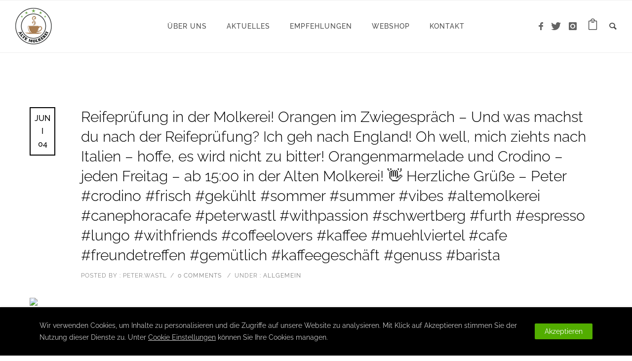

--- FILE ---
content_type: application/javascript
request_url: https://www.canephora.at/wp-content/plugins/tatsu/public/js/tatsu.min.js?ver=3.3.7
body_size: 7448
content:
!function(e){"use strict";e(document).on("click","a.tatsu_doc_link",function(){var t=e(this).attr("href");window.open(t,"_blank")}),e.fn.tatsuResizeMedia=function(){this.length>0&&this.each(function(){var e,t,a=jQuery(this),i=a.parent(),s=i.width(),n=i.outerHeight(),r=n/s,l=a.width(),o=a.height()/l;r>o?(t=n,e=n/o):(t=s*o,e=s),a.css({width:e,height:t,left:(s-e)/2,top:(n-t)/2,display:"block"})})}}(jQuery),function(e){"use strict";tatsuFrontendConfig.vendorScriptsUrl;var t=tatsuFrontendConfig.dependencies||{},a=tatsuFrontendConfig.mapsApiKey;if(void 0!==t)for(var i in t)t.hasOwnProperty(i)&&asyncloader.register(t[i],i);asyncloader.register("https://maps.googleapis.com/maps/api/js?key="+a,"google_maps_api"),asyncloader.register("https://player.vimeo.com/api/player.js","vimeonew");var s=function(){var t,a=jQuery(window),i=jQuery("body"),s=(jQuery("html"),tatsuFrontendConfig.pluginUrl,{}),n=!1,r=jQuery(".tatsu-animate, .be-animate"),l=jQuery(".be-skill"),o=jQuery(".tatsu-animated-heading-wrap"),u=r.length,c=0,d=jQuery(".tatsu-an"),y=r.length+d.length,f=function(){d.length>0&&asyncloader.require("countTo",function(){d.each(function(e,a){if((a=jQuery(a)).hasClass("animate")&&(a.isVisible(!0)||i.hasClass("tatsu-frame"))){a.removeClass("animate");var s=Number(a.attr("data-number"));a.countTo({from:0,to:s,speed:1500,refreshInterval:30}),++c>=y&&clearTimeout(t)}})})},p=function(e,s,n){u>0&&(null!=n?r.filter(function(){return 0<jQuery(this).closest(n).length}):r).each(function(e,s){if(!(s=jQuery(s)).hasClass("already-visible")){var n=s.attr("data-animation-delay"),r=s.attr("data-animation-duration");s.css("animation-delay",n+"ms"),s.css("animation-duration",r+"ms"),s.one("webkitAnimationStart oanimationstart msAnimationStart animationstart",function(e){s.addClass("end-animation")}),s.isVisible(!0)&&a.innerHeight()-s[0].getBoundingClientRect().top>40&&(s.addClass("already-visible"),s.addClass(s.attr("data-animation")),++c>=y&&!i.hasClass("tatsu-frame")&&clearInterval(t))}})},m=function(){jQuery(".mfp-image").length>0&&asyncloader.require("magnificpopup",function(){var e=jQuery(".mfp-image"),t=e.filter(function(){return 0==jQuery(this).closest(".tatsu-single-image").length}),a=e.not(t);0<t.length&&t.magnificPopup({mainClass:"mfp-img-mobile my-mfp-zoom-in",closeOnContentClick:!0,gallery:{enabled:!0},image:{verticalFit:!0,titleSrc:"title"},zoom:{enabled:!1,duration:300},preloader:!0,type:"inline",overflowY:"auto",removalDelay:300,callbacks:{afterClose:function(){},open:function(){jQuery("body").addClass("mfp-active-state")},close:function(){jQuery("body").removeClass("mfp-active-state")}}}),0<a.length&&a.magnificPopup({mainClass:"mfp-img-mobile my-mfp-zoom-in",closeOnContentClick:!0,gallery:{enabled:!1},image:{verticalFit:!0,titleSrc:"title"},zoom:{enabled:!1,duration:300},preloader:!0,type:"inline",overflowY:"auto",removalDelay:300,callbacks:{afterClose:function(){},open:function(){jQuery("body").addClass("mfp-active-state")},close:function(){jQuery("body").removeClass("mfp-active-state")}}})}),jQuery(".mfp-iframe").length>0&&asyncloader.require("magnificpopup",function(){jQuery(".mfp-iframe").magnificPopup({iframe:{patterns:{youtube:{index:"youtube.com/",id:"v=",src:"//www.youtube.com/embed/%id%?autoplay=1&rel=0&showinfo=0"},vimeo:{index:"vimeo.com/",id:"/",src:"//player.vimeo.com/video/%id%?autoplay=1"},gmaps:{index:"//maps.google.",src:"%id%&output=embed"}}}})})},g=function(){var t,a,i=e(".be-vimeo-embed"),s=e(".be-youtube-embed");a=function(t){asyncloader.require(["fitvids"],function(){null!=t&&0<t.length&&(t.closest(".be-video-embed").removeClass("be-embed-placeholder"),t.parent().fitVids(),e(document).trigger("be_video_loaded",[t]))})},t=function(){s.each(function(){var t=e(this),i=null,s=null!=t.attr("data-video-id")?t.attr("data-video-id"):null,n=null!=t.attr("data-autoplay")?parseInt(t.attr("data-autoplay")):null,r=null!=t.attr("data-loop")?parseInt(t.attr("data-loop")):null;if(null!=s){var l={autoplay:n,loop:r,rel:0};r&&(l.playlist=s);var o={videoId:s,playerVars:l,width:t.width(),height:t.width()/1.7777,events:{onReady:function(e){n&&e.target.mute()}}};0<e("rs-bgvideo").length&&(o.host="https://www.youtube-nocookie.com",o.origin=window.location.hostname),i=new YT.Player(this,o),a(e(i.getIframe()))}})},0<i.length&&asyncloader.require(["vimeonew"],function(){i.each(function(){var t=e(this),i=isNaN(Number(t.attr("data-video-id")))?null:Number(t.attr("data-video-id")),s=null!=t.attr("data-autoplay")&&parseInt(t.attr("data-autoplay")),n=null!=t.attr("data-loop")&&parseInt(t.attr("data-loop"));if(null!=i){new Vimeo.Player(this,{id:i,autoplay:!!s,loop:!!n,muted:!!s,width:t.width(),height:Math.ceil(t.width()/1.7777)}).ready().then(function(){a(t.children("iframe"))})}})}),0<s.length&&("undefined"!=typeof YT&&"function"==typeof YT.Player?t():e(document).on("YTAPIReady",t))},h=function(){asyncloader.require("fitvids",function(){e("iframe").length&&e("body").fitVids()})},b=function(){jQuery(".tatsu-gmap").length>0&&asyncloader.require("google_maps_api",function(){var e={black:[{featureType:"water",elementType:"geometry",stylers:[{color:"#000000"},{lightness:17}]},{featureType:"landscape",elementType:"geometry",stylers:[{color:"#000000"},{lightness:20}]},{featureType:"road.highway",elementType:"geometry.fill",stylers:[{color:"#000000"},{lightness:17}]},{featureType:"road.highway",elementType:"geometry.stroke",stylers:[{color:"#000000"},{lightness:29},{weight:.2}]},{featureType:"road.arterial",elementType:"geometry",stylers:[{color:"#000000"},{lightness:18}]},{featureType:"road.local",elementType:"geometry",stylers:[{color:"#000000"},{lightness:16}]},{featureType:"poi",elementType:"geometry",stylers:[{color:"#000000"},{lightness:21}]},{elementType:"labels.text.stroke",stylers:[{visibility:"on"},{color:"#000000"},{lightness:16}]},{elementType:"labels.text.fill",stylers:[{saturation:36},{color:"#000000"},{lightness:40}]},{elementType:"labels.icon",stylers:[{visibility:"off"}]},{featureType:"transit",elementType:"geometry",stylers:[{color:"#000000"},{lightness:19}]},{featureType:"administrative",elementType:"geometry.fill",stylers:[{color:"#000000"},{lightness:20}]},{featureType:"administrative",elementType:"geometry.stroke",stylers:[{color:"#000000"},{lightness:17},{weight:1.2}]}],greyscale:[{featureType:"landscape",stylers:[{saturation:-100},{lightness:65},{visibility:"on"}]},{featureType:"poi",stylers:[{saturation:-100},{lightness:51},{visibility:"simplified"}]},{featureType:"road.highway",stylers:[{saturation:-100},{visibility:"simplified"}]},{featureType:"road.arterial",stylers:[{saturation:-100},{lightness:30},{visibility:"on"}]},{featureType:"road.local",stylers:[{saturation:-100},{lightness:40},{visibility:"on"}]},{featureType:"transit",stylers:[{saturation:-100},{visibility:"simplified"}]},{featureType:"administrative.province",stylers:[{visibility:"off"}]},{featureType:"water",elementType:"labels",stylers:[{visibility:"on"},{lightness:-25},{saturation:-100}]},{featureType:"water",elementType:"geometry",stylers:[{hue:"#ffff00"},{lightness:-25},{saturation:-97}]}],midnight:[{featureType:"water",stylers:[{color:"#021019"}]},{featureType:"landscape",stylers:[{color:"#08304b"}]},{featureType:"poi",elementType:"geometry",stylers:[{color:"#0c4152"},{lightness:5}]},{featureType:"road.highway",elementType:"geometry.fill",stylers:[{color:"#000000"}]},{featureType:"road.highway",elementType:"geometry.stroke",stylers:[{color:"#0b434f"},{lightness:25}]},{featureType:"road.arterial",elementType:"geometry.fill",stylers:[{color:"#000000"}]},{featureType:"road.arterial",elementType:"geometry.stroke",stylers:[{color:"#0b3d51"},{lightness:16}]},{featureType:"road.local",elementType:"geometry",stylers:[{color:"#000000"}]},{elementType:"labels.text.fill",stylers:[{color:"#ffffff"}]},{elementType:"labels.text.stroke",stylers:[{color:"#000000"},{lightness:13}]},{featureType:"transit",stylers:[{color:"#146474"}]},{featureType:"administrative",elementType:"geometry.fill",stylers:[{color:"#000000"}]},{featureType:"administrative",elementType:"geometry.stroke",stylers:[{color:"#144b53"},{lightness:14},{weight:1.4}]}],standard:[],bluewater:[{featureType:"water",stylers:[{color:"#46bcec"},{visibility:"on"}]},{featureType:"landscape",stylers:[{color:"#f2f2f2"}]},{featureType:"road",stylers:[{saturation:-100},{lightness:45}]},{featureType:"road.highway",stylers:[{visibility:"simplified"}]},{featureType:"road.arterial",elementType:"labels.icon",stylers:[{visibility:"off"}]},{featureType:"administrative",elementType:"labels.text.fill",stylers:[{color:"#444444"}]},{featureType:"transit",stylers:[{visibility:"off"}]},{featureType:"poi",stylers:[{visibility:"off"}]}],lightdream:[{featureType:"landscape",stylers:[{hue:"#FFBB00"},{saturation:43.400000000000006},{lightness:37.599999999999994},{gamma:1}]},{featureType:"road.highway",stylers:[{hue:"#FFC200"},{saturation:-61.8},{lightness:45.599999999999994},{gamma:1}]},{featureType:"road.arterial",stylers:[{hue:"#FF0300"},{saturation:-100},{lightness:51.19999999999999},{gamma:1}]},{featureType:"road.local",stylers:[{hue:"#FF0300"},{saturation:-100},{lightness:52},{gamma:1}]},{featureType:"water",stylers:[{hue:"#0078FF"},{saturation:-13.200000000000003},{lightness:2.4000000000000057},{gamma:1}]},{featureType:"poi",stylers:[{hue:"#00FF6A"},{saturation:-1.0989010989011234},{lightness:11.200000000000017},{gamma:1}]}],wy:[{featureType:"all",elementType:"geometry.fill",stylers:[{weight:"2.00"}]},{featureType:"all",elementType:"geometry.stroke",stylers:[{color:"#9c9c9c"}]},{featureType:"all",elementType:"labels.text",stylers:[{visibility:"on"}]},{featureType:"landscape",elementType:"all",stylers:[{color:"#f2f2f2"}]},{featureType:"landscape",elementType:"geometry.fill",stylers:[{color:"#ffffff"}]},{featureType:"landscape.man_made",elementType:"geometry.fill",stylers:[{color:"#ffffff"}]},{featureType:"poi",elementType:"all",stylers:[{visibility:"off"}]},{featureType:"road",elementType:"all",stylers:[{saturation:-100},{lightness:45}]},{featureType:"road",elementType:"geometry.fill",stylers:[{color:"#eeeeee"}]},{featureType:"road",elementType:"labels.text.fill",stylers:[{color:"#7b7b7b"}]},{featureType:"road",elementType:"labels.text.stroke",stylers:[{color:"#ffffff"}]},{featureType:"road.highway",elementType:"all",stylers:[{visibility:"simplified"}]},{featureType:"road.arterial",elementType:"labels.icon",stylers:[{visibility:"off"}]},{featureType:"transit",elementType:"all",stylers:[{visibility:"off"}]},{featureType:"water",elementType:"all",stylers:[{color:"#46bcec"},{visibility:"on"}]},{featureType:"water",elementType:"geometry.fill",stylers:[{color:"#c8d7d4"}]},{featureType:"water",elementType:"labels.text.fill",stylers:[{color:"#070707"}]},{featureType:"water",elementType:"labels.text.stroke",stylers:[{color:"#ffffff"}]}],blueessence:[{featureType:"landscape.natural",elementType:"geometry.fill",stylers:[{visibility:"on"},{color:"#e0efef"}]},{featureType:"poi",elementType:"geometry.fill",stylers:[{visibility:"on"},{hue:"#1900ff"},{color:"#c0e8e8"}]},{featureType:"road",elementType:"geometry",stylers:[{lightness:100},{visibility:"simplified"}]},{featureType:"road",elementType:"labels",stylers:[{visibility:"off"}]},{featureType:"transit.line",elementType:"geometry",stylers:[{visibility:"on"},{lightness:700}]},{featureType:"water",elementType:"all",stylers:[{color:"#7dcdcd"}]}]};jQuery(".tatsu-gmap").each(function(){var t=jQuery(this).attr("data-address"),a=Number(jQuery(this).attr("data-zoom")),i=jQuery(this).attr("data-latitude"),s=jQuery(this).attr("data-longitude"),n=jQuery(this).attr("data-marker"),r=jQuery(this).attr("data-style"),l={zoom:a,scrollwheel:!1,navigationControl:!1,mapTypeControl:!1,scaleControl:!1,streetViewControl:!1,center:new google.maps.LatLng(parseFloat(i),parseFloat(s)),styles:e[r]},o=new google.maps.Map(jQuery(this)[0],l);new google.maps.Marker({position:new google.maps.LatLng(parseFloat(i),parseFloat(s)),map:o,title:t,icon:n}).setMap(o)})})},v=function(){var e=l.closest(".skill_container");e.length>0&&e.each(function(){if(jQuery(this).hasClass("skill-vertical")){var e=100/jQuery(this).find(".skill-wrap").length+"%";jQuery(this).find(".skill-wrap").css("width",e).css("display","block")}else jQuery(this).find(".skill-wrap").css("width","100%")}),l.length>0&&l.each(function(e){var t=jQuery(this),a="width";t.isVisible(!0)&&(t.closest(".skill_container").hasClass("skill-vertical")&&(a="height"),t.css(a,t.attr("data-skill-value")))})},w=function(){k()},T=function(){var t=e(".be-slider");0<t.length&&asyncloader.require("flickity",function(){t.each(function(){var t=jQuery(this);t.hasClass("flickity-enabled")||("1"!=t.attr("data-arrows")&&"1"!=t.attr("data-dots")||function(t){var i=function(t){var i,s;if(t instanceof e&&0<t.length)return i=isNaN(Number(t.attr("data-cols")))?1:Number(t.attr("data-cols")),s=t.find(".be-slide").length,1024<a.width()?i<s:767<a.width()?2<s:1<s};i(t)||t.addClass("be-slider-hide-nav"),a.on("debouncedresize",function(){i(t)?t.removeClass("be-slider-hide-nav"):t.addClass("be-slider-hide-nav")})}(t),"1"==t.attr("data-arrows")&&"1"==t.attr("data-outer-arrows")&&function(t){if(t instanceof e&&0<t.length&&!t.hasClass("be-slider-with-margin")&&100<a.width()-t.outerWidth()){var i=isNaN(t.attr("data-gutter"))?0:Number(t.attr("data-gutter"))/2;t.css({padding:"0 50px",margin:"0 -"+(i+50)+"px"})}}(t),"1"==t.attr("data-equal-height")&&function(t){if(t instanceof e&&0<t.length){var a=0,i=t.find(".be-slide");i.each(function(){var t=e(this);a<t.height()&&(a=t.height())}),i.height(a),t.addClass("be-equal-height-slider")}}(t),t.flickity({cellAlign:null!=t.attr("data-cell-align")?t.attr("data-cell-align"):"left",contain:!0,lazyLoad:"1"==t.attr("data-lazy-load")&&function(t){var a=1;if(t instanceof e&&0<t.length){var i=isNaN(Number(t.attr("data-cols")))?1:Number(t.attr("data-cols"));1<i&&(a=i-1)}return a}(t),adaptiveHeight:"1"==t.attr("data-adaptive-height"),pageDots:"1"==t.attr("data-dots"),prevNextButtons:"1"==t.attr("data-arrows"),asNavFor:null!=t.attr("data-as-nav-for")&&t.attr("data-as-nav-for"),autoPlay:!isNaN(Number(t.attr("data-auto-play")))&&Number(t.attr("data-auto-play")),wrapAround:"1"==t.attr("data-infinite")}))})})},j=function(){asyncloader.require(["isotope","begrid"],function(){e('.be-grid[data-layout = "metro"], .be-grid[data-layout = "masonry"]').each(function(){new BeGrid(this)})})},k=function(){var e=jQuery(".tatsu-parallax");e.length>0&&asyncloader.require("tatsuParallax",function(){e.tatsuParallax({speed:.3})})},Q=function(){x()},C=function(){var e=jQuery(".tatsu-column-parallax");e.length>0&&asyncloader.require("tatsuColumnParallax",function(){e.tatsuColumnParallax({speed:7})})},_=function(e,t){var a=jQuery(".tatsu-column-effect-tilt > div");asyncloader.require("tilt",function(){if(e){var i=jQuery(".be-pb-observer-"+t);if(i.hasClass("tatsu-column-effect-tilt"))i.children().tilt();else{var s=i.children().eq(0).tilt();s.tilt.destroy.call(s)}}else a.tilt({scale:1.1,perspective:1e3,speed:4e3,maxTilt:10})})},x=function(){var e=jQuery(".tatsu-column-sticky");return 0<e.length&&jQuery(window).on("load",function(e){asyncloader.require("stickykit",function(){jQuery("body").trigger("sticky_kit:recalc")})}),function(t,a){(e=jQuery(".tatsu-column-sticky")).length&&asyncloader.require("stickykit",function(){var t=0;jQuery("#wpadminbar").length&&(t=32),jQuery.each(e,function(e,a){var i=jQuery(a);jQuery(window).width()>767&&!i.closest(".tatsu-eq-cols").length?(i.stick_in_parent({parent:".tatsu-row",offset_top:t}).on("sticky_kit:stick",function(e){jQuery(e.target).css("transition","none")}),i.parent().css("position","static")):i.trigger("sticky_kit:detach")})});var i=jQuery(".be-pb-observer-"+a+" .tatsu-column-inner ");i.hasClass("tatsu-column-sticky")||i.trigger("sticky_kit:detach")}}(),I=function(e,t){C(),x(e,t),_(e,t)},q=function(){((r.length>0||d.length>0)&&(!i.hasClass("be-sticky-sections")||960>=window.innerWidth)||i.hasClass("tatsu-frame"))&&(t=setInterval(function(){n&&(n=!1,p(),f())},100)),i.hasClass("be-sticky-sections")&&960>=window.innerWidth&&p()},N=function(e,t){var a=jQuery(".be-pb-observer-"+t+" .tatsu-tabs-inner");t||a.length||(a=jQuery(".tatsu-tabs-inner")),e?0<a.length&&a.tabs("refresh"):a.length>0&&a.tabs({fx:{opacity:"toggle",duration:200},create:function(e,t){var i=a.attr("data-active-colors");i&&t.tab.css(JSON.parse(i))},activate:function(e,t){var i=a.attr("data-active-colors"),s=a.attr("data-normal-colors");i&&t.newTab.css(JSON.parse(i)),s=s?JSON.parse(s):{},t.oldTab.css({color:s.color||"",background:s.background||""})}}).css("opacity",1);var i=a.attr("data-active-colors"),s=a.attr("data-normal-colors");s&&(s=JSON.parse(s),a.find(".ui-state-default").css({color:s.color||"",background:s.background||""})),i&&a.find(".ui-state-active").css(JSON.parse(i))},F=function(){var t=function(){e(".tatsu-lists-timeline").each(function(){var t,a,i,s=e(this),n=e(this).find(".tatsu-lists-timeline-element"),r=s.find(".tatsu-list-content").first().outerHeight()/2;s.hasClass("tatsu-list-vertical-align-top")?(t=s.find(".tatsu-list-content").first().offset().top+15,a=s.find(".tatsu-list-content").last().offset().top+15,r=15):s.hasClass("tatsu-list-vertical-align-center")?(r=s.find(".tatsu-list-content").first().outerHeight()/2,t=s.find(".tatsu-list-content").first().offset().top+s.find(".tatsu-list-content").first().outerHeight()/2,a=s.find(".tatsu-list-content").last().offset().top+s.find(".tatsu-list-content").last().outerHeight()/2):s.hasClass("tatsu-list-vertical-align-bottom")?(r=s.find(".tatsu-list-content").first().outerHeight()-15,t=s.find(".tatsu-list-content").first().offset().top+s.find(".tatsu-list-content").first().outerHeight()-15,a=s.find(".tatsu-list-content").last().offset().top+s.find(".tatsu-list-content").last().outerHeight()-15):(t=s.find(".tatsu-list-content").first().offset().top+15,a=s.find(".tatsu-list-content").last().offset().top+15,r=15),(i=a-t)&&n.css({height:i,top:r})})};return e(window).on("resize",t),t}(),S=function(e){var t=jQuery(".tatsu-accordion-inner");e?0<t.length&&t.each(function(){var e=jQuery(this);Number(e.attr("data-collapsed"))?e.accordion("option","collapsible",!0):e.accordion("option","collapsible",!1),e.accordion("refresh")}):t.length>0&&t.each(function(){var e=jQuery(this),t=Number(e.attr("data-collapsed"));e.accordion({collapsible:t,heightStyle:"content",active:!1}).css("opacity",1)})},A=function(e){var t=jQuery(".tatsu-typed-text-wrap");t.length>0&&asyncloader.require("typed",function(){t.each(function(){var e=jQuery(this).attr("data-rotate-text").split(","),t=jQuery(this).attr("data-loop-text"),a=jQuery(this).find("span").attr("id");t="1"===t,new Typed("#"+a,{strings:e,typeSpeed:100,backSpeed:75,backDelay:500,startDelay:1e3,loop:t})})})},O=function(t,a){o.length&&asyncloader.require("anime",function(){o.each(function(){var t=e(this);if((!a||t.closest(".be-pb-observer-"+a).length)&&t.isVisible(-100)&&!t.hasClass("tatsu-anime-applied")){t.addClass("tatsu-anime-applied");var i=t.find(".tatsu-animated-heading-inner"),s=t.attr("data-anime-type"),n=t.attr("data-anime-duration");switch("string"==typeof n&&(n=parseInt(n)),s){case"anime_split_letter":i.html(i.text().replace(/([^*{1}! ]|\w)/g,"<span class='tatsu-animated-heading-letter'><span>$&</span></span>")),anime.timeline().add({targets:i[0].querySelectorAll(".tatsu-animated-heading-letter span"),translateY:["1.1em",0],easing:"easeOutExpo",duration:750,delay:function(e,t){return 4*n*(t+1)}});break;case"anime_split_word":i.html(i.text().replace(/(\w+)|\W! /g,"<span class='tatsu-animated-heading-letter'><span>$&</span></span>")),anime.timeline().add({targets:i[0].querySelectorAll(".tatsu-animated-heading-letter span"),translateY:["1.1em",0],duration:750,easing:"easeOutExpo",delay:function(e,t){return 12*n*t}});break;case"anime_from_right":i.html(i.text().replace(/([^*{1}! ]|\w)/g,"<span class='tatsu-animated-heading-letter'>$&</span>")),anime.timeline().add({targets:i[0].querySelectorAll(".tatsu-animated-heading-letter"),translateX:[40,0],translateZ:0,opacity:[0,1],easing:"easeOutExpo",duration:1200,delay:function(e,t){return 2*n*t}});break;case"anime_flip_in":i.html(i.text().replace(/([^*{1}! ]|\w)/g,"<span class='tatsu-animated-heading-letter'>$&</span>")),anime.timeline().add({targets:i[0].querySelectorAll(".tatsu-animated-heading-letter"),rotateY:[-90,0],duration:1300,delay:function(e,t){return 2*n*t}});break;case"anime_top_bottom_lines":i.html(i.text().replace(/([^*{1}! ]|\w)/g,"<span class='tatsu-animated-heading-letter'>$&</span>")),anime.timeline().add({targets:i[0].querySelectorAll(".tatsu-animated-heading-letter"),scale:[.3,1],opacity:[0,1],translateZ:0,easing:"easeOutExpo",duration:600,delay:function(e,t){return 3*n*(t+1)}}).add({targets:t[0].querySelectorAll(".tatsu-animated-heading-line"),scaleX:[0,1],opacity:[.5,1],easing:"easeOutExpo",duration:900,delay:function(e,t,a){return 80*(a-t)}},"-=900");break;case"anime_slide_underline":i.html(i.text().replace(/([^*{1}! ]|\w)/g,"<span class='tatsu-animated-heading-letter'>$&</span>")),anime.timeline().add({targets:t[0].querySelectorAll(".tatsu-animated-heading-line"),scaleX:[0,1],opacity:[.5,1],easing:"easeInOutExpo",duration:900}).add({targets:i[0].querySelectorAll(".tatsu-animated-heading-letter"),opacity:[0,1],translateX:[40,0],translateZ:0,scaleX:[.3,1],easing:"easeOutExpo",duration:1e3,delay:function(e,t){return 8*n*t}},"-=600");break;case"anime_slide_cursor":i.html(i.text().replace(/([^*{1}! ]|\w)/g,"<span class='tatsu-animated-heading-letter'>$&</span>")),anime.timeline().add({targets:t[0].querySelectorAll(".tatsu-animated-heading-line"),scaleY:[0,1],opacity:[.5,1],easing:"easeOutExpo",delay:400,duration:700}).add({targets:t[0].querySelectorAll(".tatsu-animated-heading-line"),translateX:[0,i.width()],easing:"easeOutExpo",duration:700,delay:100}).add({targets:i[0].querySelectorAll(".tatsu-animated-heading-letter"),opacity:[0,1],easing:"easeOutExpo",duration:600,delay:function(e,t){return 2*n*(t+1)}},"-=775");break;case"anime_zoom_enter":i.html(i.text().replace(/([^*{1}! ]|\w)/g,"<span class='tatsu-animated-heading-letter'>$&</span>")),anime.timeline().add({targets:i[0].querySelectorAll(".tatsu-animated-heading-letter"),scale:[4,1],opacity:[0,1],translateZ:0,easing:"easeOutExpo",duration:950,delay:function(e,t){return 3*n*t}});break;case"anime_fade_in":i.html(i.text().replace(/([^*{1}! ]|\w)/g,"<span class='tatsu-animated-heading-letter'>$&</span>")),anime.timeline().add({targets:i[0].querySelectorAll(".tatsu-animated-heading-letter"),opacity:[0,1],easing:"easeInOutQuad",duration:1500,delay:function(e,t){return 6*n*(t+1)}})}}})})},D=function(e,t,a,i,s){jQuery.ajax({type:"POST",url:tatsuFrontendConfig.ajax_url,processData:!1,contentType:!1,dataType:"json",data:e,success:function(e){i.fadeOut(),"error"===e.status?t.removeClass("tatsu-success").addClass("tatsu-error"):(t.addClass("tatsu-success").removeClass("tatsu-error"),s.trigger("reset")),t.html(e.data).slideDown(),a.prop("disabled",!1)},error:function(){a.prop("disabled",!1),t.html("Please Try Again Later").slideDown()}})};return{ready:function(){jQuery(".light_box").length>0&&asyncloader.require("magnificpopup",function(){jQuery(".light_box").magnificPopup({type:"image",closeBtnInside:!1,closeOnContentClick:!1,callbacks:{open:function(){var e=this;e.wrap.on("click.pinhandler","img",function(){e.wrap.toggleClass("mfp-force-scrollbars")})},beforeClose:function(){this.wrap.off("click.pinhandler"),this.wrap.removeClass("mfp-force-scrollbars")}},image:{verticalFit:!0},zoom:{enabled:!0,duration:800},gallery:{enabled:!0}})}),function(){var t=e(".tatsu-bg-lazyload");0<t.length&&t.each(function(){var t,a=e(this),i=a.attr("data-src");null!=i&&((t=e(new Image)).one("load",function(){a.addClass("tatsu-bg-lazyloaded"),setTimeout(function(){a.parent().find(".tatsu-bg-blur").remove()},1e3)}),t.attr("src",i),t[0].complete&&t.load())})}(),jQuery(document).on("mouseenter.tatsu mouseleave.tatsu",".be-animated-anchor",function(e){var t,a,i,s=jQuery(this);if("mouseenter"===e.type){if(t=s.attr("data-hover-color")||"",!s.hasClass("be-style1"))return void s.css("color",t);a=s.attr("data-border-color"),s.css({borderColor:"",backgroundColor:a,color:t})}else{if(i=s.attr("data-color")||"",!s.hasClass("be-style1"))return void s.css("color",i);a=s.attr("data-border-color"),s.css({borderColor:a,backgroundColor:"",color:i})}}),v(),F(),g(),k(),C(),_(),I(),function(){var t=jQuery(".tatsu-image-lazyload img"),i=function(){var i=t.filter(function(){var t=e(this);if(!t.is(":hidden")){var i=a.scrollTop(),s=i+a.height(),n=t.offset().top;return n+t.height()>=i-400&&n<=s+400}});i.each(function(){var e=jQuery(this);e.one("load",function(){e.css("opacity","1"),e.closest(".tatsu-single-image-inner").css("background-color","")}),null!=e.attr("data-srcset")?e.attr("srcset",e.attr("data-srcset")):null!=e.attr("data-src")&&e.attr("src",e.attr("data-src")),this.complete&&e.load()}),t=t.not(i)};a.on("scroll",i),i()}(),j(),jQuery(document).on("click.tatsu",".tatsu-notification .close",function(e){e.preventDefault(),jQuery(this).closest(".tatsu-notification").slideUp(500)}),f(),function(){var t=e(".tatsu-carousel");0<t.length&&asyncloader.require(["flickity","tatsuCarousel"],function(){t.each(function(){new TatsuCarousel(e(this))})})}(),function(){var e,t=!1;document.body.addEventListener("touchstart",function(a){a.target.closest(".flickity-slider")?(t=!0,e={x:a.touches[0].pageX,y:a.touches[0].pageY}):t=!1}),document.body.addEventListener("touchmove",function(a){if(t&&a.cancelable){var i={x:a.touches[0].pageX-e.x,y:a.touches[0].pageY-e.y};Math.abs(i.x)>7&&a.preventDefault()}},{passive:!1})}(),T(),function(){var t=e(".tatsu-line-animate");0<t.length&&asyncloader.require("vivus",function(){t.each(function(){var t=e(this),a={},i=t.attr("data-line-animation-duration"),s=t.attr("data-svg-animation")||"EASE",n=t.attr("data-path-animation")||"EASE",r=t.find("svg");0<r.length&&(r=r[0],a.onReady=function(e){t.addClass("tatsu-line-animate-ready")},a.duration=Number(i)||80,null!=s&&(a.animTimingFunction=Vivus[s]),null!=n&&(a.pathTimingFunction=Vivus[n]),new Vivus(r,a,function(e){t.addClass("tatsu-line-animated")}))})})}(),jQuery("body").hasClass("be-sticky-sections")||p(),m(),b(),N(),A(),S(),O(),s.tatsu_video=h,s.tatsu_gmaps=b,s.tatsu_animated_numbers=f,s.tatsu_section=w,s.tatsu_column=I,s.tatsu_image=m,s.tatsu_skills=v,s.tatsu_row=Q,s.tatsu_gallery=j,s.tatsu_tabs=N,s.tatsu_accordion=S,s.tatsu_lists=F,s.tatsu_typed_text=A,s.tatsu_animated_heading=O,jQuery(document).on("submit",".tatsu-forms-save .spyro-form",function(e){e.preventDefault();var t=jQuery(this),a=t.parent(".tatsu-forms-save").attr("id"),i=t.parent(".tatsu-forms-save").find(".subscribe_status"),s=t.parent(".tatsu-forms-save").find(".exp-subscribe-loader");if(void 0===a||null==a||""==a)i.removeClass("tatsu-success").addClass("tatsu-error"),i.html("Invalid Form").slideDown(),console.log("Form id missing");else{var n=(a=a.split("-"))[1];if(void 0!==n&&null!=n&&""!=n){var r=t.find('input[type="submit"]'),l=t.find('input[name="is_recaptcha"]').val();r.prop("disabled",!0),s.fadeIn();var o=t.attr("data-action"),u=new FormData(jQuery(this)[0]);return u.append("action","tatsu_forms_save"),u.append("form_id",n),u.append("action_after_submit",o),"v3"==tatsuFrontendConfig.recaptcha_type&&void 0!==l&&"1"==l?grecaptcha.ready(function(){grecaptcha.execute(tatsuFrontendConfig.recaptcha_site_key,{action:"submit"}).then(function(e){u.append("g-recaptcha-response",e),D(u,i,r,s,t)})}):D(u,i,r,s,t),!1}i.removeClass("tatsu-success").addClass("tatsu-error"),i.html("Invalid Form").slideDown(),console.log("Form id missing")}}),jQuery(window).on("tatsu_update.tatsu",function(e,t){r=jQuery(".tatsu-animate, .be-animate"),l=jQuery(".be-skill"),o=jQuery(".tatsu-animated-heading-wrap"),u=r.length,d=jQuery(".tatsu-an"),y=r.length+d.length,"trigger_ready"==t.moduleName?(f(),k(),b(),g(),m(),I(),j(),C(),Q(),jQuery(window).trigger("resize")):t.moduleName in s&&s[t.moduleName](t.shouldUpdate,t.moduleId),"csstrigger"===t.type&&function(e){var t=e.id,a=e.animation,i=e.animationDuration,s=e.animationDelay,n=jQuery(".be-pb-observer-"+t);n.length&&(n.removeClass("animated flipInX flipInY fadeIn fadeInDown fadeInLeft fadeInRight fadeInUp slideInDown slideInLeft slideInRight rollIn rollOut bounce bounceIn bounceInUp bounceInDown bounceInLeft bounceInRight fadeInUpBig fadeInDownBig fadeInLeftBig fadeInRightBig flash flip lightSpeedIn pulse rotateIn rotateInUpLeft rotateInDownLeft rotateInUpRight rotateInDownRight shake swing tada wiggle wobble infiniteJump zoomIn none already-visible end-animation"),setTimeout(function(){n.css("animation-delay",s+"ms"),n.css("animation-duration",i+"ms"),n.one("webkitAnimationStart oanimationstart msAnimationStart animationstart",function(e){n.addClass("end-animation")}),n.addClass(a)},10))}(t.animationDetails)}),jQuery(window).on("scroll",function(){n=!0,v(),O()}),q(),jQuery(window).on("resize.tatsu",function(){jQuery(".tatsu-bg-video, .be-bg-video").tatsuResizeMedia(),i.hasClass("be-sticky-sections")&&(960>=window.innerWidth&&null==t?q():960<window.innerWidth&&null!=t&&clearTimeout(t)),x()})},lightbox:m,cssAnimate:p,animatedNumbers:f}}();window.tatsu=s,jQuery(s.ready)}(jQuery);